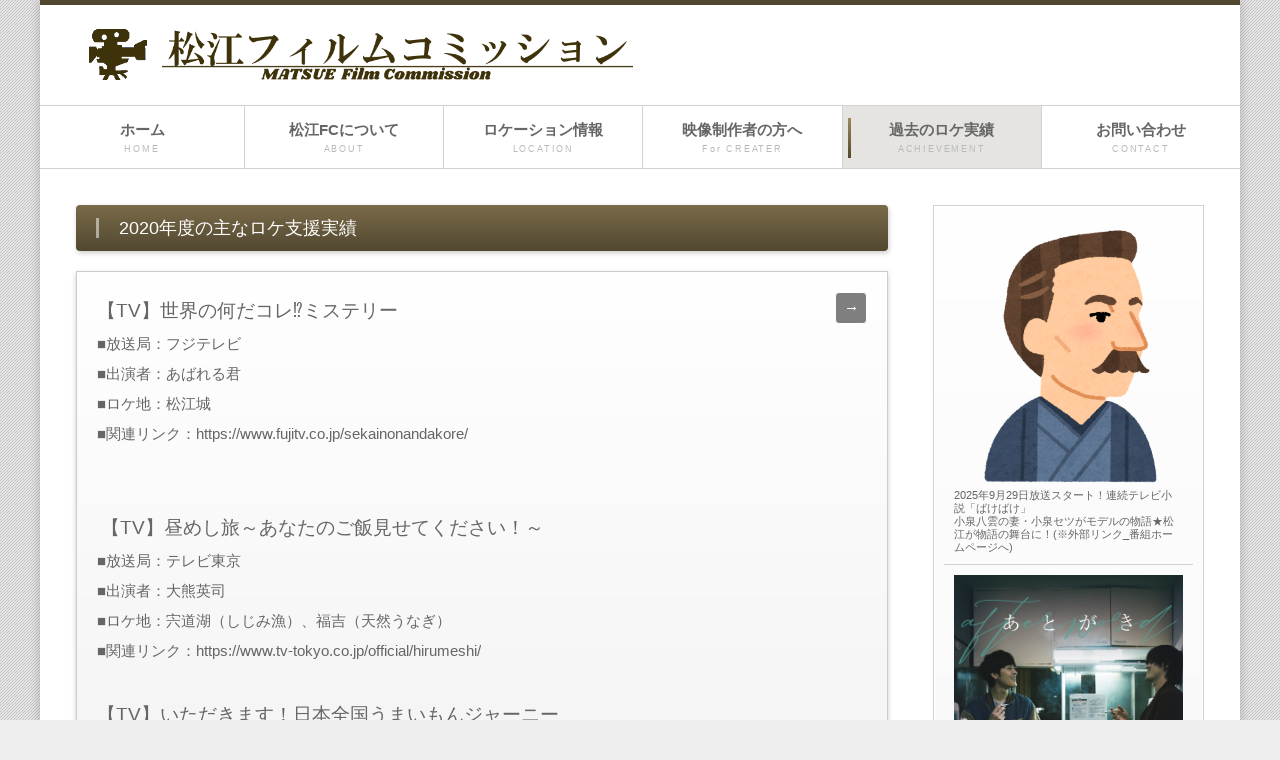

--- FILE ---
content_type: text/html; charset=UTF-8
request_url: https://matsue-film.jp/843
body_size: 8191
content:

<!DOCTYPE html>
<html lang="ja">
<head>
<meta charset="UTF-8">
<meta http-equiv="X-UA-Compatible" content="IE=edge">
<title>2020年度の主なロケ支援実績|松江フィルムコミッション</title>
<meta name="viewport" content="width=device-width, initial-scale=1">
<meta name="description" content="松江フィルムコミッション協議会の公式サイトです。松江を舞台とした映画やドラマなどのロケーションを応援しています。">
<meta name="keywords" content="松江,フィルム,コミッション,ロケ,場所,映画,ドラマ,撮影,観光,案内,コンベンション">
<meta name="thumbnail" content="https://matsue-film.jp/special/Kamiari200.jpg" />
<link rel="stylesheet" href="css/style.css">
<link rel="stylesheet" href="css/slide.css">
<link rel="stylesheet" href="css/fixmenu_pagetop.css">
<script type="text/javascript" src="js/openclose.js"></script>
<script type="text/javascript" src="js/fixmenu_pagetop.js"></script>
<!--[if lt IE 9]>
<script src="https://oss.maxcdn.com/html5shiv/3.7.2/html5shiv.min.js"></script>
<script src="https://oss.maxcdn.com/respond/1.4.2/respond.min.js"></script>
<![endif]-->


	<script src="/cmn/js/modernizr.js"></script>
	<script src="/cmn/js/jquery.js"></script>

    <!-- ▼jQuery-UI -->
    <script src="https://ajax.googleapis.com/ajax/libs/jqueryui/1/jquery-ui.min.js"></script>
    <!-- ▼jQuery-UI-datepicker -->
    <script src="https://ajax.googleapis.com/ajax/libs/jqueryui/1/i18n/jquery.ui.datepicker-ja.min.js"></script>
    <link rel="stylesheet" href="https://ajax.googleapis.com/ajax/libs/jqueryui/1/themes/redmond/jquery-ui.css" >


</head>












<body>

<div id="container">

<header>
<h1 id="logo"><a href="/"><img src="images/logo.png" alt="松江フィルムコミッション"></a></h1>
</header>

<!--PC用（801px以上端末）メニュー-->
<nav id="menubar">
<ul>
<li><a href="/">ホーム<span>HOME</span></a></li>
<li><a href="/92">松江FCについて<span>ABOUT</span></a></li>
<li><a href="/815">ロケーション情報<span>LOCATION</span></a></li>
<li><a href="/261">映像制作者の方へ<span>For CREATER</span></a></li>
<li class="current"><a href="/816">過去のロケ実績<span>ACHIEVEMENT</span></a></li>
<li><a href="/820">お問い合わせ<span>CONTACT</span></a></li>
</ul>
</nav>
<!--小さな端末用（800px以下端末）メニュー-->
<nav id="menubar-s">
<ul>
<li><a href="/">ホーム<span>HOME</span></a></li>
<li><a href="/92">松江FCについて<span>ABOUT</span></a></li>
<li><a href="/815">ロケーション情報<span>LOCATION</span></a></li>
<li><a href="/261">映像制作者の方へ<span>For CREATER</span></a></li>
<li class="current"><a href="/816">過去のロケ実績<span>ACHIEVEMENT</span></a></li>
<li><a href="/820">お問い合わせ<span>CONTACT</span></a></li>
</ul>
</nav>
<div id="contents"><div id="main">

<article>

<h2>2020年度の主なロケ支援実績</h2>
<div class="list">
<p><p><span style="font-size: 14pt;">【TV】世界の何だコレ⁉ミステリー</span></p>
<p>■放送局：フジテレビ</p>
<p>■出演者：あばれる君　</p>
<p>■ロケ地：松江城</p>
<p>■関連リンク：https://www.fujitv.co.jp/sekainonandakore/</p>
<p>&nbsp;</p>
<p>&nbsp;</p>
<p>&nbsp;<span style="font-size: 14pt;">【TV】昼めし旅～あなたのご飯見せてください！～</span></p>
<p>■放送局：テレビ東京</p>
<p>■出演者：大熊英司　</p>
<p>■ロケ地：宍道湖（しじみ漁）、福吉（天然うなぎ）</p>
<p>■関連リンク：https://www.tv-tokyo.co.jp/official/hirumeshi/</p>
<p>&nbsp;&nbsp;</p>
<p><span style="font-size: 14pt;">【TV】いただきます！日本全国うまいもんジャーニー<br /></span></p>
<p>■放送局：日本テレビ</p>
<p>■出演者：マーティン</p>
<p>■ロケ地：いっぷく処清松庵、Dining+bar粋都</p>
<p>■関連リンク：<a href="https://www.ntv.co.jp/zip/umaimon/index.html">https://www.ntv.co.jp/zip/umaimon/index.html</a></p>
<p>&nbsp;</p>
<p><span style="font-size: 14pt;">【Web-CM】中国電力Web-CM「人を思うエネルギー」</span></p>
<p>■出演者：村上淳</p>
<p>■関連リンク：https://youtu.be/HFQWk1NHAr0</p>
<p>&nbsp;</p></p>
</div>
</article>
<p><a href="javascript:history.back()">&lt;&lt; 戻る</a></p>


</div>
<!--/main-->




<div id="sub">


<section class="box">

<div class="list">
<a href="https://www.nhk.jp/p/bakebake/ts/662ZX5J3WG/" target="_blank"><img src="/files/w016_2024091813362231226.png" alt = "2025年後期連続テレビ小説「ばけばけ」松江が物語の舞台に！"border="0" width="100%">2025年9月29日放送スタート！連続テレビ小説「ばけばけ」<br />
小泉八雲の妻・小泉セツがモデルの物語★松江が物語の舞台に！(※外部リンク_番組ホームページへ)</a>
</div>
<div class="list">
<a href="https://atogaki.jp/" target="_blank"><img src="/files/w016_202404021652472403.png" alt = "映画「あとがき」"border="0" width="100%"></a>
</div>
<div class="list">
<a href="https://www.kankou-shimane.com/contents/vivant/" target="_blank"><img src="/files/w016_2023091316412777173.png" alt = "TBS日曜劇場「VIVANT」島根県ロケ地MAP特設サイト（外部サイトへ）"border="0" width="100%"></a>
</div>
<div class="list">
<a href="https://www.youtube.com/@matsue_fc" target="_blank"><img src="/files/w016_2023042617384646838.png" alt = "YouTubeチャンネル"border="0" width="100%">【水の都松江のロケーション情報】（YouTubeチャンネル）</a>
</div>
<div class="list">
<a href="http://matsue-film.jp/files/map20200916.pdf" target="_blank"><img src="/files/w016_2020112517294363594.png" alt = "映画クレマチスの窓辺"border="0" width="100%"></a>
</div>
<div class="list">
<a href="https://kamiari-kodomo.jp/" target="_blank"><img src="/files/w016_2021012213594186874.jpg" alt = "神在月のこども"border="0" width="100%"></a>
</div>
<div class="list">
<a href="https://www.kankou-shimane.com/mag/4729.html" target="_blank"><img src="/files/w016_202011251755227660.jpg" alt = "Railways"border="0" width="100%"></a>
</div>
<div class="list">
<a href="https://www.kankou-matsue.jp/" target="_blank"><img src="/files/w016_2021012512521213376.png" alt = "松江観光協会公式サイト"border="0" width="100%"></a>
</div>
<div class="list">
<a href="http://www.kankou-shimane.com/loca" target="_blank"><img src="/files/w016_202011251801124446.png" alt = "島根フィルムコミッションネットワーク"border="0" width="100%"></a>
</div>
<div class="list">
<a href="https://www.kankou-shimane.com/" target="_blank"><img src="/files/w016_2020112517325230325.gif" alt = "島根観光ナビ"border="0" width="100%"></a>
</div>
<div class="list">
<a href="/files/w021_202204221920556826.pdf" target="_blank"><img src="/files/w016_202204221920556826.jpg" alt = "パンフレット"border="0" width="100%">【松江ロケーションガイド（PDF）】</a>
</div>

</section>



<section class="c3">
<h2>運営</h2>
<strong>松江フィルムコミッション協議会</strong><br>
[事務局]<br>
<span class="mini1">〒690-0886<br>松江市母衣町55-4（松江商工会議所内）
<br>TEL：<a href="tel:0852320504">0852-32-0504</a><br>FAX：0852-23-1656<br>Mail:<a href="mailto:machidukuri@matsue.jp">machidukuri@matsue.jp</a>
</span>
</section>





</div>
<!--/contents-->

<footer>
<small>Copyright&copy; copyright（c）2026 <a href="/">matsue film commission</a>
<br>当ホームページの内容を許可なく複製・転載することを禁止します </small>

</footer>

</div>
<!--/container-->

<!--「↑」ボタン-->
<p class="nav-fix-pos-pagetop"><a href="#">↑</a></p>

<!--メニュー開閉ボタン-->
<div id="menubar_hdr" class="close"></div>
<!--メニューの開閉処理条件設定　800px以下-->
<script type="text/javascript">
if (OCwindowWidth() <= 800) {
	open_close("menubar_hdr", "menubar-s");
}
</script>
<!--eLicense20180125Ei7By-->
</body>
</html>

--- FILE ---
content_type: text/css
request_url: https://matsue-film.jp/css/style.css
body_size: 21625
content:
@charset "utf-8";



/*全端末（PC・タブレット・スマホ）共通設定
------------------------------------------------------------------------------------------------------------------------------------------------------*/

/*全体の設定
---------------------------------------------------------------------------*/
body {
	margin: 0px;
	padding: 0px;
	color: #666;	/*全体の文字色*/
	font-family:"ヒラギノ角ゴ Pro W3", "Hiragino Kaku Gothic Pro", "メイリオ", Meiryo, Osaka, "ＭＳ Ｐゴシック", "MS PGothic", sans-serif;	/*フォント種類*/
	font-size: 15px;	/*文字サイズ*/
	line-height: 2;		/*行間*/
	background: #eee url(../images/bg.png);	/*背景色、背景画像の読み込み*/
	-webkit-text-size-adjust: none;
}
h1,h2,h3,h4,h5,p,ul,ol,li,dl,dt,dd,form,figure,form {margin: 0px;padding: 0px;font-size: 100%;font-weight: normal;}
ul {list-style-type: none;}
ol {padding-left: 40px;padding-bottom: 15px;}
img {border: none;max-width: 100%;height: auto;vertical-align: middle;}
table {border-collapse:collapse;font-size: 100%;border-spacing: 0;}
iframe {width: 100%;}

.no-wrap {
    display: inline-block; /* インラインブロック化 */
}
/*リンク（全般）設定
---------------------------------------------------------------------------*/
a {
	color: #666;	/*リンクテキストの色*/
	transition: 0.5s;	/*マウスオン時の移り変わるまでの時間設定。0.5秒。*/
}
a:hover {
	color: #524831;			/*マウスオン時の文字色*/
	text-decoration: none;	/*マウスオン時に下線を消す設定。残したいならこの１行削除。*/
}

/*containerブロック
---------------------------------------------------------------------------*/
#container {
	border-top: 5px solid #524831;	/*上の線の幅、線種、色*/
	margin: 0 auto;
	max-width: 1200px;	/*サイトの最大幅*/
	background: #fff;	/*背景色*/
	box-shadow: 0px 0px 10px rgba(0,0,0,0.2);	/*ボックスの影。右に、下に、広げる幅。0,0,0は黒の事で0.2は透明度20%の事。*/
}

/*ヘッダー（ロゴが入った最上段のブロック）
---------------------------------------------------------------------------*/
/*ヘッダーブロック*/
header {
	overflow: hidden;
	height: 100px;	/*ブロックの高さ*/
}
/*ロゴ画像*/
header #logo img {
	width: 600px;	/*画像幅*/
	float: left;	/*左に回り込み*/
	margin-top: 20px;	/*上下のバランスをとって下さい*/
	margin-left: 4%;	/*左に空けるスペース*/
}

/*メインメニュー
---------------------------------------------------------------------------*/
/*メニューブロック*/
#menubar {
	overflow: hidden;
	border-top: 1px solid #d2d2d2;		/*上の線の幅、線種、色*/
	border-bottom: 1px solid #d2d2d2;	/*下の線の幅、線種、色*/
}
/*メニュー１個あたりの設定*/
#menubar li {
	float: left;	/*左に回り込み*/
	line-height: 1.6;	/*行間*/
	width: 16.6%;	/*幅*/
}
#menubar li a {
	display:  block;text-decoration: none;
	position: relative;
	text-align: center;	/*文字をセンタリング*/
	padding: 12px 0px;	/*上下、左右へのボックス内の余白*/
	border-left: 1px solid #d2d2d2;	/*左側の線の幅、線種、色*/
	font-weight: bold;	/*太字にする設定*/
}
/*１つ目のメニューへの追加設定*/
#menubar li:first-child {
	width: 17%;	/*幅。６個メニューなので、16.6で割り切れない分をここで再設定。*/
}
#menubar li:first-child a {
	border-left: none;	/*左側の線を消す設定*/
}
/*英語表記（飾り文字）*/
#menubar li a span {
	display: block;
	font-size: 9px;	/*文字サイズ*/
	color: #bababa;	/*文字色*/
	font-weight: normal;	/*太字を標準に戻す設定*/
	letter-spacing: 0.2em;	/*文字間隔を少し広くする設定*/
}
/*マウスオン時と、現在表示中メニューの設定*/
#menubar li a:hover, #menubar li.current a {
	background: #e5e4e0;	/*背景色*/
}
/*左側のアクセントライン*/
#menubar li a:hover::before, #menubar li.current a::before {
	content: "";
	position: absolute;
	left: 5px;
	width: 3px;
	height: 40px;
	background: linear-gradient(#9d8a5e, #524831);	/*グラデーション*/
}
/*スマホ用メニューを表示させない*/
#menubar-s {display: none;}
/*３本バーアイコンを表示させない*/
#menubar_hdr {display: none;}

/*コンテンツ（mainとsubを囲むブロック）
---------------------------------------------------------------------------*/
#contents {
	clear: both;overflow: hidden;
	padding: 3%;	/*ボックス内の余白*/
}



/*2カラム利用時--------------------------------------------*/
.c2 .list {
	float: left;	/*左に回り込み*/
	padding: 3%;	/*ボックス内の余白の上書き*/
	width: 40%;		/*幅*/
}
/*h4タグ*/
.c2 .list h4 {
	font-size: 130%;
}
/*p段落タグ*/
.c2 .list p {
	height: 5.4em;	/*上の「.list p」の「1.8」×「表示させたい行数」を設定。5.4だと3行分になる。*/
}



/*3カラム利用時--------------------------------------------*/
.c3 .list {
	float: left;	/*左に回り込み*/
	padding: 0%;	/*ボックス内の余白の上書き*/
	margin: 1%;
	width: 16%;	/*幅*/
}
/*h4タグ*/
.c3 .list h4 {
	font-size: 50%;
}
/*p段落タグ*/
.c3 .list p {
	font-size: 80%;
	height: 1.8em;	/*上の「.list p」の「1.8」×「表示させたい行数」を設定。7.2だと4行分になる。*/
	width:100%;
	text-align: center;
	background-color: #088A08;
	color: #ffffff;
	border-radius: 5px;
}
/*右下の「→」マークを少し小さく設定しなおす*/
.c3 .list a::before {
	width: 20px;
	line-height: 20px;
	font-size: 12px;
}
/*mainコンテンツ
---------------------------------------------------------------------------*/
#main {
	float: left;	/*左に回り込み*/
	width: 72%;		/*幅*/
}
/*１カラム利用時の設定*/
.c1 #main {
	float: none;
	width: auto;
}
/*h2タグの設定*/
#main h2 {
	clear: both;
	margin-bottom: 20px;	/*見出しの下にとるスペース*/
	font-size: 18px;	/*文字サイズ*/
	padding: 5px 20px;		/*上下、左右への余白*/
	background: #524831;	/*背景色（古いブラウザ用）*/
	background: linear-gradient(#7a6b49, #524831);			/*グラデーション*/
	box-shadow: 1px 2px 5px #ccc;	/*影の設定。それぞれ右へ、下へ、ぼかし幅、色の設定。*/
	color: #FFF;		/*文字色*/
	border-radius: 4px;	/*角丸のサイズ*/
}
/*h2タグの１文字目の設定*/
#main h2::first-letter {
	border-left: 3px solid rgba(255,255,255,0.5);	/*左側の線の幅、線種、色。255,255,255は白の事で0.5は透明度50%の事。*/
	padding-left: 20px;	/*線とテキストとの余白*/
}
/*h3タグの設定*/
#main h3 {
	clear: both;
	margin-bottom: 20px;	/*見出しの下にとるスペース*/
	font-size: 18px;	/*文字サイズ*/
	padding: 6px 20px;		/*上下、左右への余白*/
	background: linear-gradient(#fff, #eee);	/*グラデーション*/
	border: 1px solid #ccc;	/*枠線の幅、線種、色*/
	border-radius: 4px;	/*角丸のサイズ*/
}
/*段落タグ設定*/
#main p {
	padding: 0px 20px 15px;	/*上、左右、下への余白*/
}
#main h2 + p,
#main h3 + p {
	margin-top: -10px;
}
#main section+section {
	margin-top: 50px;
}

/*ボックス（list）設定
---------------------------------------------------------------------------*/
/*ボックス１個あたりの設定*/
#main .list {
	position: relative;overflow: hidden;
	margin-bottom: 20px;	/*ボックス同士の上下間の余白*/
	border: 1px solid #ccc;	/*枠線の幅、線種、色*/
	padding: 20px;	/*ボックス内の余白。変更する際は、下の「#main .list a」のmarginとpaddingの数字も変更する。*/
	background: linear-gradient(#FFF, #eee);	/*グラデーション*/
	box-shadow: 0px 2px 5px #ccc;	/*影の設定。右・下・ぼかし幅・色の設定*/
}
#main .list a {
	overflow: hidden;display: block;text-decoration: none;
	margin: -20px;	/*ボックス内の余白。変更する際は、上の「#main .list」のpaddingの数字も変更する。※必ずマイナス記号をつけておく。*/
	padding: 20px;	/*ボックス内の余白。変更する際は、上の「#main .list」のpaddingの数字も変更する。*/
	background: linear-gradient(#FFF, #eee);	/*グラデーション*/
}
/*マウスオン時設定*/
#main .list a:hover {
	background: #fff;	/*マウスオン時の背景色*/
}
/*ボックスにリンク指定がされた場合に出る「→」マーク*/
#main .list a::before {
	content: "→";	/*この文字を出す。他の文字に変えても可だが機種依存文字は化けるので使わない。*/
	position: absolute;
	right: 20px;	/*ボックスの右から20pxの場所に配置*/
	top: 20px;		/*ボックスの上から20pxの場所に配置*/
	background: #999;	/*背景色（古いブラウザ用）*/
	background: rgba(0,0,0,0.5);	/*rgb指定での背景色。「0,0,0」は黒の事で「0.5」が透明度50%の事。*/
	color: #fff;	/*文字色*/
	border: 1px solid #fff;	/*枠線の幅、線種、色*/
	border-radius: 4px;		/*角丸のサイズ*/
	width: 30px;		/*幅*/
	line-height: 30px;	/*高さ*/
	text-align: center;
}
#main .list a:hover::before {
	background: #000;	/*マウスオン時の「→」マークの背景色*/
}
/*ボックス内の画像設定*/
#main .list .img {
	width: 30%;	/*画像の幅*/
	float: left;
	margin-right: 10px;
}
/*ボックス内のh4（見出し）タグ設定*/
#main .list h4 {
	font-size: 18px;	/*文字サイズ*/
	color: #524831;		/*文字色*/
}
/*ボックス内のp（段落）タグ設定*/
#main .list p {
	padding: 0;
}

/*subコンテンツ
---------------------------------------------------------------------------*/
/*subブロック*/
#sub {
	float: right;	/*右に回り込み*/
	width: 24%;		/*幅*/
}
/*１カラム利用時の設定*/
.c1 #sub {
	display: none;	/*非表示にする*/
}
/*subコンテンツ内のh2タグ設定*/
#sub h2 {
	padding: 15px 10px;		/*左から、上下、左右への余白*/
	background: #eee;		/*背景色*/
	border-bottom: 1px solid #d2d2d2;	/*下の線の幅、線種、色*/
	border-top: 5px solid #524831;		/*上の線の幅、線種、色*/
	font-weight: bold;	/*太字にする設定*/
}

/*subコンテンツのbox
---------------------------------------------------------------------------*/
#sub .box {
	border: 1px solid #d2d2d2;	/*枠線の幅、線種、色*/
	padding: 10px;			/*ボックス内の余白*/
	margin-bottom: 20px;	/*ボックスの下に空けるスペース*/
	background: linear-gradient(#fff, #eaeaea);	/*グラデーション*/
	box-shadow: 0px 0px 0px 1px #FFF inset;		/*内側への影を右・下・ぼかし幅・距離・色を設定*/
}

/*subコンテンツ内のメニュー
---------------------------------------------------------------------------*/
/*メニュー全体の設定*/
#sub ul.submenu {
	margin-bottom: 20px;	/*ブロックの下に空けるスペース*/
}
/*メニュー１個ごとの設定*/
#sub ul.submenu li a {
	text-decoration: none;display: block;
	padding: 5px 10px;	/*メニュー内の余白。上下、左右への設定。*/
	border-bottom: 1px solid #d2d2d2;	/*下の線の幅、線種、色*/
}
/*マウスオン時の背景色*/
#sub ul.submenu li a:hover {
	background: #fff;
}
/*box内のメニューブロックの設定*/
#sub .box ul.submenu {
	margin-bottom:  0;
}

/*サブコンテンツ内の一覧ブロック
---------------------------------------------------------------------------*/
/*各ボックスの設定*/
#sub .list {
	position: relative;overflow: hidden;
	font-size: 11px;	/*文字サイズ*/
	line-height: 1.2;	/*行間を狭くする*/
}
#sub .list a {
	text-decoration: none;display: block;overflow: hidden;
	padding: 10px;	/*ボックス内の余白*/
	border-bottom: 1px solid #d2d2d2;	/*下の線の幅、線種、色*/
}
/*マウスオン時*/
#sub .list a:hover {
	background: #fff;	/*背景色*/
}
/*ボックス内のh4タグ設定*/
#sub .list h4 {
	color: #524831;		/*文字色*/
}
/*ボックス内の写真設定*/
#sub .list figure img {
	float: left;	/*画像を左へ回り込み*/
	width: 20%;		/*写真の幅*/
	margin-right: 5px;	/*写真の右側に空ける余白*/
}

/*フッター設定
---------------------------------------------------------------------------*/
footer {
	clear: both;
	text-align: center;
	padding: 10px 0;
	background: #524831;	/*背景色*/
	color: #fff;	/*文字色*/
}
footer a {
	text-decoration: none;
	color: #fff;	/*文字色*/
}
footer .pr {
	display: block;
	font-size: 80%;
}

/*トップページ内「更新情報・お知らせ」ブロック
---------------------------------------------------------------------------*/
/*ブロック全体の設定*/
#new dl {
	padding-left: 20px;
	padding-right: 20px;
	margin-bottom: 20px;
}
/*日付設定*/
#new dt {
	float: left;
	width: 9em;		/*幅*/
	color: #524831;	/*文字色*/
	letter-spacing: 0.1em;
}
/*記事設定*/
#new dd {
	padding-left: 9em;
	border-bottom: 1px solid #ccc;	/*下線の幅、線種、色*/
}

/*よく頂く質問ページ
---------------------------------------------------------------------------*/
/*ブロック全体*/
.faq {
	padding: 0px 20px;	/*上下、左右への余白*/
}
/*質問の設定*/
.faq dt {
	color: #524831;	/*文字色*/
	padding-top: 15px;
}
.faq dt a {
	color: #524831;	/*文字色*/
}
/*回答の設定*/
.faq dd {
	border-bottom: 1px solid #ccc;	/*下線の幅、線種、色*/
	overflow: hidden;
	padding-bottom: 15px;
}

/*テーブル（ta1）
---------------------------------------------------------------------------*/
/*ta1設定*/
.ta1 {
	width: 100%;
	margin: 0 auto 20px;
}
.ta1, .ta1 td, .ta1 th {
	border: 1px solid #ccc;	/*テーブルの枠線の幅、線種、色*/
	padding: 10px 15px;	/*ボックス内の余白*/
	word-break: break-all;
}
/*テーブル１行目に入った見出し部分*/
.ta1 th.tamidashi {
	width: auto;
	text-align: left;	/*左よせ*/
}
/*ta1の左側ボックス*/
.ta1 th {
	width: 140px;	/*幅*/
	text-align: center;	/*センタリング*/
	font-weight: normal;
}
/*左側ボックスに画像を入れた場合の設定*/
.ta1 th img {
	width: 100%;
}

/*inputボタン
---------------------------------------------------------------------------*/
#main input[type="submit"].btn,
#main input[type="button"].btn,
#main input[type="reset"].btn {
	padding: 5px 10px;
	border: 1px solid #ccc;
	font-size: 15px;
	border-radius: 3px;
	background: linear-gradient(#fff, #eee);
}
/*マウスオン時の設定*/
#main input[type="submit"].btn:hover,
#main input[type="button"].btn:hover,
#main input[type="reset"].btn:hover {
	border: 1px solid #999;
	background: #fff;
}

/*トップページのNEWアイコン
---------------------------------------------------------------------------*/
.newicon {
	background: #F00;	/*背景色*/
	color: #FFF;		/*文字色*/
	font-size: 70%;		/*文字サイズ*/
	line-height: 1.5;
	padding: 2px 5px;
	border-radius: 2px;
	margin: 0px 5px;
	vertical-align: text-top;
}

/*その他
---------------------------------------------------------------------------*/
.look {background: #ccc;color: #333;padding: 5px 10px;border-radius: 4px;}
.mb15,.mb1em {margin-bottom: 15px !important;}
.mb30 {margin-bottom: 30px !important;}
.p0 {padding:0 !important;}
.clear {clear: both;}
ul.disc {padding: 0em 25px 15px;list-style: disc;}
.color1, .color1 a {color: #F00;}
.bg1 {background: #f6f5f2;}
.pr {font-size: 10px;}
.wl {width: 96%;}
.ws {width: 50%;}
.wss {width: 20%;}
.wsss {width: 10%;}

.c {text-align: center;}
.r {text-align: right;}
.l {text-align: left;}
img.fr {float: right;margin-left: 10px;margin-bottom: 10px;}
img.fl {float: left;margin-right: 10px;margin-bottom: 10px;}
.big1 {font-size: 20px;}
.mini1 {font-size: 11px;display: inline-block;line-height: 1.5;}
.sh {display: none;}



/*画面幅800px以下の設定
------------------------------------------------------------------------------------------------------------------------------------------------------*/
@media screen and (max-width:800px){

/*コンテンツ（mainとsubを囲むブロック）
---------------------------------------------------------------------------*/
#contents {
	padding: 0 3%;	/*ボックス内の余白。上下、左右。*/
}


/*ロゴ画像*/
header #logo img {
	width: 300px;	/*画像幅*/
	float: left;	/*左に回り込み*/
	margin-top: 30px;	/*上下のバランスをとって下さい*/
	margin-left: 4%;	/*左に空けるスペース*/
}




.c3 .list {
	float: left;	/*左に回り込み*/
	padding: 0%;	/*ボックス内の余白の上書き*/
	width: 50%;	/*幅*/
}


.list {
	margin: 0 !important;
	padding: 4% !important;
	float: none !important;
	width: auto !important;
	box-shadow: none;
	border-top: 1px solid #ccc;
}
.list:last-of-type {
	border-bottom: 1px solid #ccc;
	margin-bottom: 20px !important;
}
/*h4タグ設定*/
.list h4 {
	font-size: 150% !important;
}
/*段落タグ設定*/
.list p {
	font-size: 100% !important;
	line-height: 1.8 !important;
	height: auto !important;
}


/*メインメニュー
---------------------------------------------------------------------------*/
/*アニメーションのフレーム設定。全100コマアニメーションだと思って下さい。透明度(opacity)0%から透明度100%にする指定。*/
@keyframes menu1 {
0% {opacity: 0;}
100% {opacity: 1;}
}
/*スマホ用メニューブロック*/
#menubar-s {
	display: block;overflow: hidden;
	position: absolute;
	top: 105px;	/*上から105pxの場所に配置*/
	border-top: 1px solid #fff;		/*上の線の幅、線種、色*/
	width: 100%;
	z-index: 10;
	animation-name: menu1;		/*上のkeyframesの名前*/
	animation-duration: 0.5S;	/*アニメーションの実行時間。0.5秒。*/
	animation-fill-mode: both;	/*アニメーションの完了後、最後のキーフレームを維持する*/
}
/*メニュー１個あたりの設定*/
#menubar-s li a {
	display: block;text-decoration: none;
	padding: 15px 10px 15px 20px;	/*上、右、下、左へのメニュー内の余白*/
	border-bottom: 1px solid #fff;	/*下の線の幅、線種、色*/
	background: #000;	/*背景色*/
	background: rgba(0,0,0,0.8);	/*背景色。0,0,0は黒の事で0.8は透明度80%の事。*/
	color: #fff;	/*文字色*/
	font-size: 20px;	/*文字サイズ*/
}
/*英語表記（飾り文字）*/
#menubar-s li a span {
	display: block;
	font-size: 12px;	/*文字サイズ*/
}
/*PC用メニューを非表示にする*/
#menubar {
	display: none;
}

/*３本バーアイコン設定
---------------------------------------------------------------------------*/
/*３本バーブロック*/
#menubar_hdr {
	display: block;
	position: absolute;
	top: 28px;	/*上から28pxの場所に配置*/
	right: 3%;	/*右から3%の場所に配置*/
	border: 1px solid #000;	/*枠線の幅、線種、色*/
}
/*アイコン共通設定*/
#menubar_hdr.close,
#menubar_hdr.open {
	width: 50px;	/*幅*/
	height: 50px;	/*高さ*/
}
/*三本バーアイコン*/
#menubar_hdr.close {
	background: #fff url(../images/icon_menu.png) no-repeat center top/50px;
}
/*閉じるアイコン*/
#menubar_hdr.open {
	background: #fff url(../images/icon_menu.png) no-repeat center bottom/50px;
}

/*main,subコンテンツ
---------------------------------------------------------------------------*/
#main, #sub {
	float: none;
	width: auto;
}

/*その他
---------------------------------------------------------------------------*/
body.s-n #sub,body.s-n #footermenu,.m-n {display: none;}

}



/*画面幅480px以下の設定
------------------------------------------------------------------------------------------------------------------------------------------------------*/
@media screen and (max-width:480px){

/*ヘッダー（ロゴが入った最上段のブロック）
---------------------------------------------------------------------------*/
/*ロゴ画像*/
header #logo img {
	width: 200px;	/*画像幅*/
	margin-top: 40px;	/*上下のバランスをとって下さい*/
}

/*全体の設定
---------------------------------------------------------------------------*/
body {
	font-size: 12px;	/*文字サイズ*/
	line-height: 1.5;	/*行間*/
}

/*mainコンテンツ
---------------------------------------------------------------------------*/
#main h2, #main h3 {
	font-size: 14px;
	padding-left: 10px;
	padding-right: 10px;
}
/*h2タグの１文字目の設定*/
#main h2::first-letter {
	padding-left: 8px;	/*線とテキストとの余白*/
}
/*段落タグ設定*/
#main p {
	padding: 0px 10px 15px;	/*上、左右、下への余白*/
}

/*ボックス（list）設定
---------------------------------------------------------------------------*/
/*ボックス内のh4（見出し）タグ設定*/
#main .list h4 {
	font-size: 14px;	/*文字サイズ*/
}

/*トップページ内「更新情報・お知らせ」ブロック
---------------------------------------------------------------------------*/
/*ブロック全体の設定*/
#new dl {
	padding-left: 10px;
	padding-right: 10px;
}

/*テーブル（ta1）
---------------------------------------------------------------------------*/
/*ta1設定*/
.ta1, .ta1 td, .ta1 th {
	padding: 5px;	/*ボックス内の余白*/
}
/*ta1の左側ボックス*/
.ta1 th {
	width: 100px;
}

/*その他
---------------------------------------------------------------------------*/
.ws,.wl {width: 94%;}
.big1 {font-size: 16px;}
img.fr,img.fl {float: none;margin: 0;width: 100%;}
.sh {display:block;}
.pc {display:none;}

}


--- FILE ---
content_type: text/css
request_url: https://matsue-film.jp/css/slide.css
body_size: 3035
content:
@charset "utf-8";


/*CSSスライドショー設定
---------------------------------------------------------------------------*/
/*１枚目*/
@keyframes slide1 {
	0% {opacity: 0;}
	10% {opacity: 1;}
	20% {opacity: 1;}
	30% {opacity: 0;}
	100% {opacity: 0;}
}
/*２枚目*/
@keyframes slide2 {
	0% {opacity: 0;}
	10% {opacity: 0;}
	20% {opacity: 1;}
	30% {opacity: 1;}
	40% {opacity: 0;}
	100% {opacity: 0;}
}
/*３枚目*/
@keyframes slide3 {
	0% {opacity: 0;}
	20% {opacity: 0;}
	30% {opacity: 1;}
	40% {opacity: 1;}
	50% {opacity: 0;}
	100% {opacity: 0;}
}
/*4枚目*/
@keyframes slide4 {
	0% {opacity: 0;}
	30% {opacity: 0;}
	40% {opacity: 1;}
	50% {opacity: 1;}
	60% {opacity: 0;}
	100% {opacity: 0;}
}
/*5枚目*/
@keyframes slide5 {
	0% {opacity: 0;}
	40% {opacity: 0;}
	50% {opacity: 1;}
	60% {opacity: 1;}
	70% {opacity: 0;}
	100% {opacity: 0;}
}
/*6枚目*/
@keyframes slide6 {
	0% {opacity: 0;}
	50% {opacity: 0;}
	60% {opacity: 1;}
	70% {opacity: 1;}
	80% {opacity: 0;}
	100% {opacity: 0;}
}

/*7枚目*/
@keyframes slide7 {
	0% {opacity: 0;}
	60% {opacity: 0;}
	70% {opacity: 1;}
	80% {opacity: 1;}
	90% {opacity: 0;}
	100% {opacity: 0;}
}

/*mainimg
---------------------------------------------------------------------------*/
/*画像ブロック*/
#mainimg {
	clear: left;
	width: 100%;
	margin: 0 auto;
	position: relative;
}
/*7枚画像の共通設定*/
.slide1,.slide2,.slide3,.slide4,.slide5,.slide6,.slide7 {
	animation-duration: 60s;	/*実行する時間。「s」は秒の事。*/
	animation-iteration-count:infinite;		/*実行する回数。「infinite」は無限に繰り返す意味。*/
	position: absolute;left:0px;top:0px;width: 100%;height: auto;
	animation-fill-mode: both;
	animation-delay: 1s;
}
/*土台画像*/
.slide0 {
	position: relative;width: 100%;height: auto;
}
/*１枚目*/
.slide1 {
	animation-name: slide1;		/*上で設定しているキーフレーム（keyframes）の名前*/
}
/*２枚目*/
.slide2 {
	animation-name: slide2;		/*上で設定しているキーフレーム（keyframes）の名前*/
}
/*３枚目*/
.slide3 {
	animation-name: slide3;		/*上で設定しているキーフレーム（keyframes）の名前*/
}
/*4枚目*/
.slide4 {
	animation-name: slide4;		/*上で設定しているキーフレーム（keyframes）の名前*/
}
/*5枚目*/
.slide5 {
	animation-name: slide5;		/*上で設定しているキーフレーム（keyframes）の名前*/
}
/*6枚目*/
.slide6 {
	animation-name: slide6;		/*上で設定しているキーフレーム（keyframes）の名前*/
}
/*7枚目*/
.slide7 {
	animation-name: slide7;		/*上で設定しているキーフレーム（keyframes）の名前*/
}



/*画面幅800px以下の設定
------------------------------------------------------------------------------------------------------------------------------------------------------*/
@media screen and (max-width:800px){

/*mainimg
---------------------------------------------------------------------------*/
/*画像ブロック*/
#mainimg {
	margin-bottom: 3%;
}

}


--- FILE ---
content_type: application/javascript
request_url: https://matsue-film.jp/cmn/js/modernizr.js
body_size: 7026
content:
!function(t,e,n){function l(e,t){return typeof e===t}function r(){var e,t,n,r,o,a,i;for(var s in u)if(u.hasOwnProperty(s)){if(e=[],(t=u[s]).name&&(e.push(t.name.toLowerCase()),t.options&&t.options.aliases&&t.options.aliases.length))for(n=0;n<t.options.aliases.length;n++)e.push(t.options.aliases[n].toLowerCase());for(r=l(t.fn,"function")?t.fn():t.fn,o=0;o<e.length;o++)1===(i=(a=e[o]).split(".")).length?f[i[0]]=r:(!f[i[0]]||f[i[0]]instanceof Boolean||(f[i[0]]=new Boolean(f[i[0]])),f[i[0]][i[1]]=r),c.push((r?"":"no-")+i.join("-"))}}function a(e){var t=s.className,n=f._config.classPrefix||"";if(m&&(t=t.baseVal),f._config.enableJSClass){var r=new RegExp("(^|\\s)"+n+"no-js(\\s|$)");t=t.replace(r,"$1"+n+"js$2")}f._config.enableClasses&&(t+=" "+n+e.join(" "+n),m?s.className.baseVal=t:s.className=t)}function i(e,t){if("object"==typeof e)for(var n in e)h(e,n)&&i(n,e[n]);else{var r=(e=e.toLowerCase()).split("."),o=f[r[0]];if(2==r.length&&(o=o[r[1]]),void 0!==o)return f;t="function"==typeof t?t():t,1==r.length?f[r[0]]=t:(!f[r[0]]||f[r[0]]instanceof Boolean||(f[r[0]]=new Boolean(f[r[0]])),f[r[0]][r[1]]=t),a([(t&&0!=t?"":"no-")+r.join("-")]),f._trigger(e,t)}return f}var c=[],u=[],o={_version:"3.3.1",_config:{classPrefix:"mnz",enableClasses:!0,enableJSClass:!0,usePrefixes:!0},_q:[],on:function(e,t){var n=this;setTimeout(function(){t(n[e])},0)},addTest:function(e,t,n){u.push({name:e,fn:t,options:n})},addAsyncTest:function(e){u.push({name:null,fn:e})}},f=function(){};f.prototype=o,(f=new f).addTest("svgfilters",function(){var e=!1;try{e="SVGFEColorMatrixElement"in t&&2==SVGFEColorMatrixElement.SVG_FECOLORMATRIX_TYPE_SATURATE}catch(e){}return e});var s=e.documentElement,m="svg"===s.nodeName.toLowerCase();m||function(e,i){function f(e,t){var n=e.createElement("p"),r=e.getElementsByTagName("head")[0]||e.documentElement;return n.innerHTML="x<style>"+t+"</style>",r.insertBefore(n.lastChild,r.firstChild)}function s(){var e=_.elements;return"string"==typeof e?e.split(" "):e}function t(e,t){var n=_.elements;"string"!=typeof n&&(n=n.join(" ")),"string"!=typeof e&&(e=e.join(" ")),_.elements=n+" "+e,a(t)}function m(e){var t=b[e[S]];return t||(t={},T++,e[S]=T,b[T]=t),t}function r(e,t,n){return t||(t=i),g?t.createElement(e):(n||(n=m(t)),!(r=n.cache[e]?n.cache[e].cloneNode():w.test(e)?(n.cache[e]=n.createElem(e)).cloneNode():n.createElem(e)).canHaveChildren||y.test(e)||r.tagUrn?r:n.frag.appendChild(r));var r}function n(e,t){if(e||(e=i),g)return e.createDocumentFragment();for(var n=(t=t||m(e)).frag.cloneNode(),r=0,o=s(),a=o.length;r<a;r++)n.createElement(o[r]);return n}function o(t,n){n.cache||(n.cache={},n.createElem=t.createElement,n.createFrag=t.createDocumentFragment,n.frag=n.createFrag()),t.createElement=function(e){return _.shivMethods?r(e,t,n):n.createElem(e)},t.createDocumentFragment=Function("h,f","return function(){var n=f.cloneNode(),c=n.createElement;h.shivMethods&&("+s().join().replace(/[\w\-:]+/g,function(e){return n.createElem(e),n.frag.createElement(e),'c("'+e+'")'})+");return n}")(_,n.frag)}function a(e){e||(e=i);var t=m(e);return!_.shivCSS||u||t.hasCSS||(t.hasCSS=!!f(e,"article,aside,dialog,figcaption,figure,footer,header,hgroup,main,nav,section{display:block}mark{background:#FF0;color:#000}template{display:none}")),g||o(e,t),e}function d(e){for(var t,n=e.getElementsByTagName("*"),r=n.length,o=RegExp("^(?:"+s().join("|")+")$","i"),a=[];r--;)t=n[r],o.test(t.nodeName)&&a.push(t.applyElement(l(t)));return a}function l(e){for(var t,n=e.attributes,r=n.length,o=e.ownerDocument.createElement(C+":"+e.nodeName);r--;)(t=n[r]).specified&&o.setAttribute(t.nodeName,t.nodeValue);return o.style.cssText=e.style.cssText,o}function h(e){for(var t,n=e.split("{"),r=n.length,o=RegExp("(^|[\\s,>+~])("+s().join("|")+")(?=[[\\s,>+~#.:]|$)","gi"),a="$1"+C+"\\:$2";r--;)(t=n[r]=n[r].split("}"))[t.length-1]=t[t.length-1].replace(o,a),n[r]=t.join("}");return n.join("{")}function p(e){for(var t=e.length;t--;)e[t].removeNode()}function c(s){function l(){clearTimeout(e._removeSheetTimer),c&&c.removeNode(!0),c=null}var c,u,e=m(s),t=s.namespaces,n=s.parentWindow;return!j||s.printShived||(void 0===t[C]&&t.add(C),n.attachEvent("onbeforeprint",function(){l();for(var e,t,n,r=s.styleSheets,o=[],a=r.length,i=Array(a);a--;)i[a]=r[a];for(;n=i.pop();)if(!n.disabled&&N.test(n.media)){try{t=(e=n.imports).length}catch(e){t=0}for(a=0;a<t;a++)i.push(e[a]);try{o.push(n.cssText)}catch(e){}}o=h(o.reverse().join("")),u=d(s),c=f(s,o)}),n.attachEvent("onafterprint",function(){p(u),clearTimeout(e._removeSheetTimer),e._removeSheetTimer=setTimeout(l,500)}),s.printShived=!0),s}var u,g,v="3.7.3",E=e.html5||{},y=/^<|^(?:button|map|select|textarea|object|iframe|option|optgroup)$/i,w=/^(?:a|b|code|div|fieldset|h1|h2|h3|h4|h5|h6|i|label|li|ol|p|q|span|strong|style|table|tbody|td|th|tr|ul)$/i,S="_html5shiv",T=0,b={};!function(){try{var e=i.createElement("a");e.innerHTML="<xyz></xyz>",u="hidden"in e,g=1==e.childNodes.length||function(){i.createElement("a");var e=i.createDocumentFragment();return void 0===e.cloneNode||void 0===e.createDocumentFragment||void 0===e.createElement}()}catch(e){g=u=!0}}();var _={elements:E.elements||"abbr article aside audio bdi canvas data datalist details dialog figcaption figure footer header hgroup main mark meter nav output picture progress section summary template time video",version:v,shivCSS:!1!==E.shivCSS,supportsUnknownElements:g,shivMethods:!1!==E.shivMethods,type:"default",shivDocument:a,createElement:r,createDocumentFragment:n,addElements:t};e.html5=_,a(i);var N=/^$|\b(?:all|print)\b/,C="html5shiv",j=!(g||(x=i.documentElement,void 0===i.namespaces||void 0===i.parentWindow||void 0===x.applyElement||void 0===x.removeNode||void 0===e.attachEvent)),x;_.type+=" print",(_.shivPrint=c)(i),"object"==typeof module&&module.exports&&(module.exports=_)}(void 0!==t?t:this,e);var d={}.toString,h,p;f.addTest("svgclippaths",function(){return!!e.createElementNS&&/SVGClipPath/.test(d.call(e.createElementNS("http://www.w3.org/2000/svg","clipPath")))}),f.addTest("svgforeignobject",function(){return!!e.createElementNS&&/SVGForeignObject/.test(d.call(e.createElementNS("http://www.w3.org/2000/svg","foreignObject")))}),f.addTest("smil",function(){return!!e.createElementNS&&/SVGAnimate/.test(d.call(e.createElementNS("http://www.w3.org/2000/svg","animate")))}),p={}.hasOwnProperty,h=l(p,"undefined")||l(p.call,"undefined")?function(e,t){return t in e&&l(e.constructor.prototype[t],"undefined")}:function(e,t){return p.call(e,t)},o._l={},o.on=function(e,t){this._l[e]||(this._l[e]=[]),this._l[e].push(t),f.hasOwnProperty(e)&&setTimeout(function(){f._trigger(e,f[e])},0)},o._trigger=function(e,n){if(this._l[e]){var r=this._l[e];setTimeout(function(){var e,t;for(e=0;e<r.length;e++)(t=r[e])(n)},0),delete this._l[e]}},f._q.push(function(){o.addTest=i}),f.addTest("svgasimg",e.implementation.hasFeature("http://www.w3.org/TR/SVG11/feature#Image","1.1")),r(),a(c),delete o.addTest,delete o.addAsyncTest;for(var g=0;g<f._q.length;g++)f._q[g]();t.Modernizr=f}(window,document);